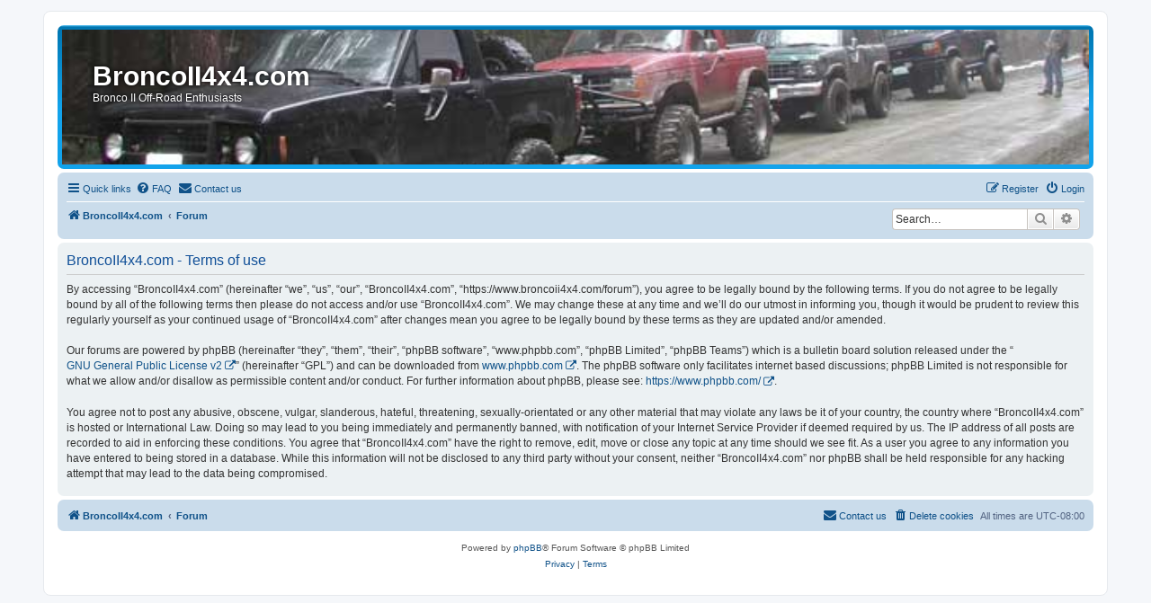

--- FILE ---
content_type: text/css
request_url: https://www.broncoii4x4.com/forum/ext/tatiana5/profilesideswitcher/styles/prosilver/theme/profile_side_switcher.css?assets_version=198
body_size: 1319
content:
/* Mini profiles on the left */
.leftsided .post:not(.profile_hidden) div.postbody {
	float: right;
	width: 79%;
}
.leftsided .postprofile {
	float: left;
	width: 20%;
	border-left: none;
	border-right: 1px solid #FFF;
}
.leftsided .pm .postprofile {
	border-left: none;
	border-right: 1px solid #DDD;
}
.leftsided .postprofile dd, .leftsided .postprofile dt {
	margin-left: 0;
	margin-right: 12px;
}
.leftsided .post.online {
	background-image: none;
}

.leftsided .topicreview .post:not(.profile_hidden) div.postbody {
	width: 100%;
	margin-left: 0;
}

@media only screen and (max-width: 700px), only screen and (max-device-width: 700px) {
	.leftsided .post:not(.profile_hidden) div.postbody {
		float: none;
		width: auto;
	}
	.leftsided .postprofile {
		float: none;
		width: auto;
		border-right: none;
	}
	.leftsided .pm .postprofile {
		border-right: none;
	}
	.leftsided .postprofile dd, .leftsided .postprofile dt {
		margin: 0;
	}
}

.icon-pss-left {
	background-image: url("./images/icon_profiles_left.png");
}

.icon-pss-right {
	background-image: url("./images/icon_profiles_right.png");
}

@media (min-width: 701px) {
	.leftsided .post:not(.profile_hidden) div.postbody {
		width: calc(100% - 200px - 16px - 1px);
		margin-right: 0;
		margin-left: 16px;
	}

	.leftsided .postprofile {
		width: 200px;
	}
}